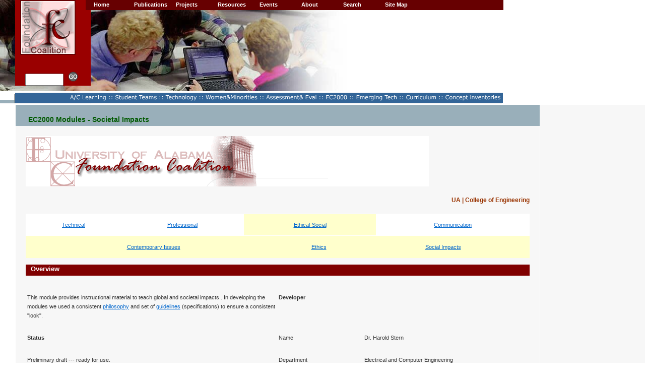

--- FILE ---
content_type: text/html; charset=utf-8
request_url: https://www.foundationcoalition.org/home/FCVersion2/ethical-social/socialImpacts.html
body_size: 12389
content:
<!DOCTYPE html>
<html>
<head>
  <title>EC 2000 Modules</title>
  <meta http-equiv="content-type" content="text/html; charset=utf-8">
  <meta name="keywords" content="Foundation coalition, engineering education, workshops, curricula, active/coorperative learning, student teams, technology enable, assessment, evaluation, course modules, concept inventories, annual conferences">
  <meta name="description" content="Resources and assistance for campuses to improve their learning environments and curricula.">
  <script language="JavaScript1.2" src="../../../Templates/coolmenus4.js">
  /*****************************************************************************
  Copyright (c) 2001 Thomas Brattli (webmaster@dhtmlcentral.com)

  DHTML coolMenus - Get it at coolmenus.dhtmlcentral.com
  Version 4.0_beta
  This script can be used freely as long as all copyright messages are
  intact.

  Extra info - Coolmenus reference/help - Extra links to help files **** 
  CSS help: http://192.168.1.31/projects/coolmenus/reference.asp?m=37
  General: http://coolmenus.dhtmlcentral.com/reference.asp?m=35
  Menu properties: http://coolmenus.dhtmlcentral.com/properties.asp?m=47
  Level properties: http://coolmenus.dhtmlcentral.com/properties.asp?m=48
  Background bar properties: http://coolmenus.dhtmlcentral.com/properties.asp?m=49
  Item properties: http://coolmenus.dhtmlcentral.com/properties.asp?m=50
  ******************************************************************************/
  </script>
  <link rel="stylesheet" href="../../../scripts/fc.css" type="text/css">
</head>
<body leftmargin="0" topmargin="0" marginwidth="0" marginheight="0">
  <map name="Map" id="Map">
    <area shape="rect" alt="Active/Collaborative Learning" coords="129,2,214,28" href="/home/keycomponents/collaborative_learning.html">
    <area shape="rect" alt="Student Teams" coords="224,1,315,20" href="/home/keycomponents/student_teams.html">
    <area shape="rect" alt="Integrating Technology Effectively" coords="325,1,393,21" href="/home/keycomponents/technology_enabled.html">
    <area shape="rect" alt="Women and Minorities" coords="404,3,514,25" href="/home/keycomponents/minorities.html">
    <area shape="rect" alt="Assessment and Evaluation" coords="526,2,634,19" href="/home/keycomponents/assessment_evaluation.html">
    <area shape="rect" alt="EC2000" coords="642,1,693,18" href="/home/keycomponents/ec2000.html">
    <area shape="rect" alt="Emerging Technology" coords="702,2,791,20" href="/home/keycomponents/emerging_technology.html">
    <area shape="rect" alt="Foundation Coalition Curricula" coords="804,1,870,20" href="/home/keycomponents/curriculum.html">
    <area shape="rect" alt="Concept Inventories" coords="881,2,1003,19" href="/home/keycomponents/concept/index.html">
  </map>
  <table width="100%" border="0" cellpadding="0" cellspacing="0">
    <tr align="left" valign="top">
      <td width="999">
        <script language="JavaScript" src="/Templates/menu-parameters.js"></script> 
        <script language="JavaScript" src="/Templates/fc-menus.js"></script> 
        <script language="JavaScript">


        //Leave this line - it constructs the menu
        oCMenu.construct()              
        </script>
        <table width="999" border="0" cellspacing="0" cellpadding="0">
          <tr>
            <td class="bk_header_resources">
              <table width="999" border="0" cellpadding="0" cellspacing="0">
                <tr>
                  <td width="30" height="160" rowspan="5"></td>
                  <td rowspan="3" align="left" valign="top" background="/Templates/images/bk_searchbox.gif" colspan="2"><img src="/Templates/images/fc_logo.gif" width="150" height="109"></td>
                  <td width="700" height="20" colspan="3" bgcolor="#670001"></td>
                  <td bgcolor="#670001"><img src="/Templates/images/spacer.gif" width="119" height="17"></td>
                  <td><img src="/Templates/images/spacer.gif" width="1" height="17"></td>
                </tr>
                <tr>
                  <td width="440" height="143" rowspan="4"></td>
                  <td><img src="/Templates/images/spacer.gif" width="150" height="3"></td>
                  <td rowspan="4"><img src="/Templates/images/spacer.gif" width="110" height="143"></td>
                  <td rowspan="4">&nbsp;</td>
                  <td><img src="/Templates/images/spacer.gif" width="1" height="3"></td>
                </tr>
                <tr>
                  <td rowspan="2">&nbsp;</td>
                  <td><img src="/Templates/images/spacer.gif" width="1" height="89"></td>
                </tr>
                <tr>
                  <td align="center" valign="bottom" background="/Templates/images/bk_searchbox.gif" height="21">
                    <form method="get" action="http://search.atomz.com/search/">
                      <input size="10" name="sp-q" class="bodytext"> &nbsp; <input type="image" src="/Templates/images/button_go.gif" width="21" height="21" border="0" alt="Go!" value="Search" name="image"> <input type="hidden" name="sp-a" value="000827a4-sp00000002">
                    </form>
                  </td>
                  <td align="center" valign="bottom" background="/Templates/images/bk_searchbox.gif">&nbsp;</td>
                  <td><img src="/Templates/images/spacer.gif" width="1" height="41"></td>
                </tr>
                <tr>
                  <td width="150" height="10" colspan="2"></td>
                  <td><img src="/Templates/images/spacer.gif" width="150" height="10"></td>
                  <td><img src="/Templates/images/spacer.gif" width="1" height="10"></td>
                </tr>
                <tr>
                  <td colspan="7"><img src="/Templates/images/menu_resources.gif" width="999" height="21" border="0" usemap="#Map"></td>
                  <td><img src="/Templates/images/spacer.gif" width="1" height="21"></td>
                </tr>
              </table>
            </td>
          </tr>
        </table>
      </td>
    </tr>
  </table>
  <table width="100%" border="0" cellpadding="0" cellspacing="0">
    <tr>
      <td width="30"><img src="../../../Templates/images/spacer.gif" width="30" height="1"></td>
      <td width="350" background="../../../Templates/images/bk.jpg"></td>
      <td rowspan="3" width="1" align="left" valign="top" bgcolor="#FFFFFF"><img src="../../../Templates/images/spacer.gif" width="1" height="1"></td>
      <td rowspan="3" width="200" align="left" valign="top" background="../../../Templates/images/bk_gray.jpg"><img src="../../../Templates/images/spacer.gif" width="200" height="1"></td>
    </tr>
    <tr>
      <td align="left" valign="top">&nbsp;</td>
      <td align="left" valign="top" background="../../../Templates/images/bk.jpg">
        <table width="100%" border="0" cellspacing="0" cellpadding="5">
          <tr>
            <td class="title_page">EC2000 Modules - Societal Impacts</td>
          </tr>
        </table>
      </td>
    </tr>
    <tr>
      <td align="left" valign="top">&nbsp;</td>
      <td align="left" valign="top" background="../../../Templates/images/bk_gray.jpg">
        <table width="100%" border="0" cellspacing="0" cellpadding="20" height="79%">
          <tr>
            <td height="657" align="left" valign="top" bordercolor="#CCCCCC" class="bodytext">
              <img src="../images/header.gif" align="center" width="800" height="100">
              <h5 align="right">UA | College of Engineering</h5>
              <table width="100%" border="0" cellpadding="1" cellspacing="1" bgcolor="#FFFFFF">
                <tr>
                  <td bgcolor="#FFFFFF">
                    <div align="center">
                      <p><a href="../technical/computational.html">Technical</a></p>
                    </div>
                  </td>
                  <td>
                    <div align="center">
                      <p><a href="../professional/projectManagement.html">Professional</a></p>
                    </div>
                  </td>
                  <td bgcolor="#FFFFCC">
                    <div align="center">
                      <p><a href="../ethical-social/contemporaryIssues.html">Ethical-Social</a></p>
                    </div>
                  </td>
                  <td>
                    <div align="center">
                      <p><a href="../communication/graphical.html">Communication</a></p>
                    </div>
                  </td>
                </tr>
              </table>
              <table width="100%" border="0" cellpadding="1" cellspacing="1" bgcolor="#FFFFCC">
                <tr>
                  <td>
                    <div align="center">
                      <p><a href="../ehtical-social/contemporaryIssues.html">Contemporary Issues</a></p>
                    </div>
                  </td>
                  <td>
                    <div align="center">
                      <p><a href="../ethical-social/ethics.html">Ethics</a></p>
                    </div>
                  </td>
                  <td>
                    <div align="center">
                      <p><a href="../ethical-social/socialImpacts.html">Social Impacts</a></p>
                    </div>
                  </td>
                </tr>
              </table>
              <h3>Overview</h3><br>
              <table width="100%" border="0">
                <tr>
                  <td width="50%" valign="top">
                    <p>This module provides instructional material to teach global and societal impacts.. In developing the modules we used a consistent <a href="../philosophy.html">philosophy</a> and set of <a href="../specifications.html">guidelines</a> (specifications) to ensure a consistent &quot;look&quot;.</p>
                  </td>
                  <td width="17%" valign="top">
                    <p><strong>Developer</strong></p>
                  </td>
                  <td width="33%">&nbsp;</td>
                </tr>
                <tr valign="top">
                  <td>
                    <p><strong>Status</strong></p>
                  </td>
                  <td>
                    <p>Name</p>
                  </td>
                  <td>
                    <p>Dr. Harold Stern</p>
                  </td>
                </tr>
                <tr valign="top">
                  <td>
                    <p>Preliminary draft --- ready for use.</p>
                  </td>
                  <td>
                    <p>Department</p>
                  </td>
                  <td>
                    <p>Electrical and Computer Engineering<br>
                    University of Alabama<br>
                    Tuscaloosa AL</p>
                  </td>
                </tr>
                <tr valign="top">
                  <td>&nbsp;</td>
                  <td>
                    <p>Email</p>
                  </td>
                  <td>
                    <p><a href="110/instructors-guide.pdf"><span class="__cf_email__" data-cfemail="abc3d8dfced9c5ebc8c4ce85cec5cc85deca85cecfde">[email&#160;protected]</span></a></p>
                  </td>
                </tr>
                <tr valign="top">
                  <td>&nbsp;</td>
                  <td>
                    <p>Phone</p>
                  </td>
                  <td>
                    <p>205-348-8669</p>
                  </td>
                </tr>
              </table><br>
              <h3>Available Material</h3><br>
              <table width="80%" border="1" align="center">
                <tr>
                  <td width="25%">
                    <p><strong>Day 1 Material</strong></p>
                  </td>
                  <td width="25%">&nbsp;</td>
                  <td width="27%">
                    <p><strong>Day 2 Material</strong></p>
                  </td>
                  <td width="23%">&nbsp;</td>
                </tr>
                <tr>
                  <td>
                    <p>Filename</p>
                  </td>
                  <td>
                    <p>Kb</p>
                  </td>
                  <td>
                    <p>Filename</p>
                  </td>
                  <td>
                    <p>Kb</p>
                  </td>
                </tr>
                <tr>
                  <td>
                    <p><img src="../images/pdf_icon.gif" width="16" height="16"> <a href="330/class1-slides.pdf">Slides</a></p>
                  </td>
                  <td>
                    <p>51</p>
                  </td>
                  <td>
                    <p><img src="../images/pdf_icon.gif" width="16" height="16"> <a href="330/class2-slides.pdf">Slides</a></p>
                  </td>
                  <td>
                    <p>26</p>
                  </td>
                </tr>
                <tr>
                  <td>&nbsp;</td>
                  <td>&nbsp;</td>
                  <td>&nbsp;</td>
                  <td>&nbsp;</td>
                </tr>
                <tr>
                  <td>
                    <p><strong>Day 3 Material</strong></p>
                  </td>
                  <td>
                    <p>&nbsp;</p>
                  </td>
                  <td>
                    <p><strong>Related Material</strong></p>
                  </td>
                  <td>&nbsp;</td>
                </tr>
                <tr>
                  <td>
                    <p>Filename</p>
                  </td>
                  <td>
                    <p>Kb</p>
                  </td>
                  <td>
                    <p><img src="../images/pdf_icon.gif" width="16" height="16"> <a href="330/instructor-guide.pdf">Instructors Guide</a></p>
                  </td>
                  <td>&nbsp;</td>
                </tr>
                <tr>
                  <td>
                    <p><img src="../images/pdf_icon.gif" width="16" height="16"> <a href="330/class3-slides.pdf">Slides</a></p>
                  </td>
                  <td>
                    <p>10</p>
                  </td>
                  <td>
                    <p><img src="../images/pdf_icon.gif" width="16" height="16"> <a href="330/classroom-outline.pdf">Class Outline</a></p>
                  </td>
                  <td>&nbsp;</td>
                </tr>
              </table>
              <h3>Papers on this module</h3><br>
              <table width="95%" border="1" align="center">
                <tr>
                  <td>
                    <div align="center">
                      <p><a href="../ProfessionalPaper.pdf">Short, Instructional Modules for Lifelong Learning, Project Management, Teaming, and Time Management</a><br>
                      Beth Todd, Marcus Brown, Russell Pimmel, and James Richardson<br>
                      <em>Proceeding of Southeastern Section of ASEE Annual Conference</em><br>
                      2002</p>
                    </div>
                  </td>
                </tr>
                <tr>
                  <td>
                    <div align="center">
                      <p><a href="../Chang-Stud-Confid.pdf">Changes in Student Confidence Resulting from Instruction with Modules on EC 2000 Skills</a><br>
                      Russell Pimmel, Robert Leland, and Harold Stern<br>
                      <em>Proceeding of ASEE Annual Conference</em><br>
                      2002</p>
                    </div>
                  </td>
                </tr>
                <tr>
                  <td>
                    <div align="center">
                      <p><a href="../Stud-Eval.pdf">Student Evaluation of Instructional Modules on EC 2000 Criteria 3 (a) &#8211; (k) Skills</a><br>
                      Russell Pimmel, Robert Leland, and Harold Stern<br>
                      <em>Proceeding of ASEE Annual Conference</em><br>
                      2002</p>
                    </div>
                  </td>
                </tr>
              </table>
              <p>&nbsp;</p>
              <h3>Contact Information</h3>
              <table width="70%" border="0" align="center">
                <tr>
                  <td width="15%">
                    <p align="right"><strong>Module</strong></p>
                  </td>
                  <td width="35%">
                    <p align="left"><strong>Developer</strong></p>
                  </td>
                  <td width="14%">
                    <p align="right"><strong>Project</strong></p>
                  </td>
                  <td width="36%">
                    <div align="left">
                      <p><strong>Director</strong></p>
                    </div>
                  </td>
                </tr>
                <tr>
                  <td>
                    <p>Name</p>
                  </td>
                  <td>
                    <p>Dr. Harold Stern</p>
                  </td>
                  <td>
                    <p>Name</p>
                  </td>
                  <td>
                    <p>Dr. Russ Pimmel</p>
                  </td>
                </tr>
                <tr>
                  <td>
                    <p>Email</p>
                  </td>
                  <td>
                    <p></p>
                  </td>
                  <td>
                    <p>Email</p>
                  </td>
                  <td>
                    <p></p>
                  </td>
                </tr>
                <tr>
                  <td>
                    <p>Phone</p>
                  </td>
                  <td>
                    <p>205-348-8669</p>
                  </td>
                  <td>
                    <p>Phone</p>
                  </td>
                  <td>
                    <p>205-348-1753</p>
                  </td>
                </tr>
              </table>
              <p>&nbsp;</p>
              <h3>Reviewers and Potential Users</h3>
              <p>We encourage engineering instructors to review this module. If you have an interest in trying this modules, please contact . Also you should look at <a href="../user-requirements.html">potential user's page</a> for information.</p>
              <h3>Sponsor</h3>
              <p>We developed these modules as a part of the Foundation Coalition with support from the Engineering Education Program of the National Science Foundation under Award Number EEC-9802942</p>
              <p align="right"><img src="../images/nsf-foot.gif" width="110" height="37"></p>
              <p align="right">&nbsp;</p>
            </td>
          </tr>
          <tr>
            <td></td>
          </tr>
        </table>
        <table width="100%" border="0" cellspacing="0" cellpadding="20" height="100%">
          <tr>
            <td class="bodytext" align="left" valign="top" bgcolor="#CCCCCC">
              <p class="heading">References for Further Information</p>
              <ol>
                <li>D. Woods et al. (1997) Developing Problem Solving Skills: The McMaster Problem Solving Program, J. Eng. Ed. 86:75-91
                  <p><b>Abstract</b>: This paper describes a 25-year project in which we defined problem solving, identified effective methods for developing students skill in problem solving, implemented a series of four required courses to develop the skill, and evaluated the effectiveness of the program. Four research projects are summarized in which we identified which teaching methods failed to develop problem solving skill and which methods were successful in developing the skills. We found that students need both comprehension of Chemical Engineering and what we call general problem solving skill to solve problems successfully. We identified 37 general problem solving skills. We use 120 hours of workshops spread over four required courses to develop the skills. Each skill is built (using content-independent activities), bridged (to apply the skill in the content-specific domain of Chemical Engineering) and extended (to use the skill in other contexts and contents and in everyday life). The tests and examinations of process skills, TEPS, that assess the degree to which the students can apply the skills are described. We illustrate how self-assessment was used.</p>
                </li>
                <li>D. Woods, R. Felder, A Rugarcia and J. Stice, Future of Engineering Education III Developing Critical Skills, Chem. Eng. Ed. 34:108-117, 2000.
                  <p><b>Abstract:</b> In third paper in the series we consider the application of some of those methods to the development of the desired skills. Process skills are soft skills used in the application of knowledge. The degree to which students develop these skills determines how they solve problems, write reports, function in teams, self-assess and do performance reviews of others, go about learning new knowledge, and manage stress when they have to cope with change. Many instructors intuitively believe that process skills are important, but most are unaware of the fundamental research that provides a foundation for development of the skills. Their efforts to help their students develop the skills may consequently be less effective than they might wish.</p>
                  <p>Fostering the development of skills in students is challenging, to say the least. Process skillswhich have to do with attitudes and values as much as knowledgeare particularly challenging in that they are hard to define explicitly, let alone to develop and assess. We might be able to sense that a team is not working well, for example, but how do we make that intuitive judgment quantitative? How might we provide feedback that is helpful to the team members? How can we develop our students confidence in their teamwork skills?</p>
                  <p>Research done over the past 30 years offers answers to these questions. In this paper, we suggest research-backed methods to help our students develop critical skills and the confidence to apply them. As was the case for the instructional methods discussed in introduced in Part II,3 all of the suggestions given in this part are relevant to engineering education, can be implemented within the context of the ordinary engineering classroom, are not the sorts of methods that most engineering professors would feel uncomfortable doing, are consistent with modern theories of learning, and have been tried and found effective by more than one educator.</p>
                  <p>Research suggests that the development of any skill is best facilitated by giving students practice and not by simply talking about or demonstrating what to do. The instructors role is primarily that of a coach, encouraging the students to achieve the target attitudes and skills and providing constructive feedback on their efforts. A number of approaches to process skill development have been formulated and proven to be effective in science and engineering education, including Guided Design, active/cooperative learning approaches, Thinking- Aloud Pairs Problem Solving (TAPPS) and the McMaster Problem Solving program.</p>
                </li>
                <li>Seat, E. and Lord, S. (1999) Enabling Effective Engineering Teams: A Program For Teaching Interaction Skills, J. Eng. Ed. 88:385-390.<br>
                  <p><b>Abtract:</b> A program for teaching interaction skills to engineers and engineering students has been developed. Based on cognitive style theory, this customized program uses the typical engineers problem solving strengths to teach skills of interviewing, questioning, exchanging ideas, and managing conflict. The goal of this program is to enable these problem solvers to apply their technical skills more effectively by improving interpersonal interactions. The modular nature of the training program makes it easily transportable, and all or part of it can be used in courses that require students to work in teams. This paper discusses what makes this training a good fit with engineering students, the background for its content, and the programs six modules. Personal experiences with teaching this material and recommendations for implementation are discussed. Similarities and differences between teaching the engineering professional and student, themes of student perceptions about the training, and future directions are also addressed.</p>
                </li>
              </ol>
            </td>
          </tr>
        </table>
        <table cellspacing="0" cellpadding="0" width="100%" border="0">
          <tr bgcolor="#333333">
            <td colspan="3"><img height="8" src="/Templates/images/spacer.gif" width="1" border="0"></td>
          </tr>
          <tr bgcolor="#333333">
            <td width="14"><img height="1" src="/Templates/images/spacer.gif" width="1" border="0"></td>
            <td class="copyright" valign="bottom" width="729" height="10"><span class="bodytext_white">&copy; 2001 Foundation Coalition. All rights reserved. Last modified 
            <script data-cfasync="false" src="/cdn-cgi/scripts/5c5dd728/cloudflare-static/email-decode.min.js"></script><script type="text/javascript" src="/Templates/mod-date.js"></script></span></td>
            <td width="14"><img height="1" src="/Templates/images/spacer.gif" width="1" border="0"></td>
          </tr>
          <tr bgcolor="#333333">
            <td colspan="3">&nbsp;</td>
          </tr>
        </table>
      </td>
    </tr>
  </table>
<h2>Pilihan Pasar Angka Lengkap di Bandar Togel Terpercaya Internasional</h2>
<p>Pasaran Hong Kong dan Sydney selalu menjadi pilihan populer bagi pemain togel. <a href="https://clearfit.com/">Situs Togel</a> online resmi ini menyediakan kedua pasaran tersebut dengan jaminan keamanan dan keadilan dalam setiap pengundian. Pemain dapat menikmati berbagai fitur menarik yang akan menambah pengalaman bermain.</p>
<p>Platform togel IDN menawarkan berbagai pasaran menarik, salah satunya adalah pasaran Macau yang dikenal dengan jackpot besar. Para pemain memiliki peluang memenangkan hadiah fantastis dengan mengikuti permainan ini. dengan sistem yang transparan dan layanan customer service yang selalu siap membantu, <a href="https://www.suzukitsmbekasi.com/">Situs Togel</a> menjadikan pengalaman bermain lebih menyenangkan dan bebas dari kekhawatiran.</p>

<h2>Kesalahan Umum yang Harus Dihindari Saat Bermain Togel 2D</h2>
<p>Banyak pemain melakukan kesalahan dengan memasang taruhan terlalu besar atau mengikuti insting tanpa strategi yang jelas di <a href="https://www.dreamteljakarta.com/">Bo Togel Hadiah 2d 110rb</a>. Penting untuk menghindari overbetting dan selalu bermain dengan anggaran yang sudah ditetapkan. Dengan begitu, pemain dapat menikmati permainan dengan aman tanpa mengalami kerugian besar.</p>
<p>Data harian keluaran Macau kini lebih mudah diakses melalui berbagai platform. Kemudahan ini memberikan pemain fleksibilitas untuk terus memantau hasil yang mereka butuhkan, memastikan angka dari <a href="https://www.kholanis.com/">Keluaran Macau</a> tetap relevan dan akurat.</p>
<p>Hasil keluaran togel seperti <a href="https://afterhourslocksmithllc.com/">Result Macau</a> menjadi referensi utama bagi banyak bettor dalam menyusun strategi mereka. Angka-angka yang muncul setiap hari sering kali memiliki pola tertentu yang bisa dianalisis lebih lanjut. Oleh karena itu, mengetahui result dengan cepat dapat membantu pemain untuk segera melakukan penyesuaian dalam taruhan berikutnya.</p>

<h2>Temukan Jackpot Besar dan Bonus Menarik di Platform Ini</h2>
<p>Setiap pemain yang mencari pengalaman bermain slot dengan peluang jackpot besar, pasti sudah tidak asing dengan nama Toto Slot. Platform ini dikenal dengan berbagai macam mesin slot yang bisa dipilih sesuai dengan selera pemain. <a href="https://tollandelections.org/">Toto Slot</a> juga memberikan berbagai macam bonus, termasuk bonus selamat datang bagi pemain baru dan promosi menarik lainnya bagi pemain yang sudah lama bergabung.</p>
<p>Banyak pilihan permainan dengan modal kecil, salah satunya <a href="https://www.weaslystore.com/">Slot Deposit 10k</a> yang semakin digemari karena memberi akses mudah sekaligus peluang menang bagi setiap pemain.</p>
<p>Dengan tampilan menarik dan navigasi yang ramah pengguna, <a href="https://sigortasorgulama.org/">situs slot Thailand</a> memudahkan pemain baru maupun veteran untuk menemukan permainan favorit sekaligus menikmati berbagai bonus menarik.</p>

<h2>Strategi Terbaik Mengaktifkan Scatter Hitam untuk Bonus Maksimal</h2>
<p>Scatter hitam adalah elemen kunci dalam <a title="Mahjong Slot" href="https://kraftworkbar.com/">Mahjong Slot</a> yang dapat mengaktifkan beragam fitur bonus seperti free spin dan pengganda kemenangan. Setiap kali scatter hitam muncul di gulungan, peluang untuk meraih jackpot semakin besar. Strategi terbaik untuk memanfaatkan scatter hitam adalah dengan memasang taruhan yang sesuai dengan pola permainan. Mulailah dengan taruhan kecil hingga pola scatter terlihat, kemudian tingkatkan taruhan untuk memaksimalkan keuntungan dari simbol ini. Menggunakan scatter hitam secara strategis dapat menjadi jalan Anda menuju jackpot yang lebih besar.</p>
<p>Slot dengan mekanisme cluster pays menghilangkan garis pembayaran tradisional, menggantinya dengan sistem <a href="https://www.theshipnyc.com/">Slot Gacor</a> di mana kemenangan terjadi saat simbol-simbol tertentu berkelompok di gulungan.</p>
<p><a href="https://fiscorestomumbai.com/">Slot depo 5k</a> memungkinkan Anda bermain lebih lama dengan modal yang kecil. Ini adalah cara yang ideal untuk mencoba berbagai jenis permainan slot tanpa harus melakukan deposit yang besar. Dengan modal yang terjangkau, Anda bisa tetap merasakan keseruan dan sensasi bermain slot online yang menegangkan.</p>

<h2>Tips Cara Mudah Menang Menggunakan Fitur RTP Slot Tertinggi</h2>
<p>Tidak sedikit pemain yang menyusun strategi mereka berdasarkan RTP slot gacor yang sedang aktif. Data mengenai <a title="RTP slot tertinggi" href="https://www.meninblackofficiants.com/">RTP slot tertinggi</a> hari ini sangat berharga bagi pemain yang serius ingin menang besar. Selain itu, fitur RTP live juga memastikan bahwa pemain selalu up to date dengan perubahan peluang di setiap permainan. Semua ini menjadikan slot online sebagai pilihan utama dalam perjudian digital.</p>
<p>Ketika bermain di platform judi online, memiliki akses ke layanan pelanggan yang responsif sangatlah penting. <a href="https://aguacatechpro.com/">Situs Toto</a> menyediakan tim customer service yang siap membantu pemain selama 24 jam penuh. Dengan adanya layanan ini, setiap pertanyaan dan kendala yang dialami pemain bisa segera diselesaikan tanpa harus menunggu lama. Baik itu masalah transaksi, teknis permainan, atau pertanyaan umum lainnya, semua akan ditangani dengan cepat dan profesional.</p>
<p>Slot gacor tidak hanya memberikan keseruan, tetapi juga potensi keuntungan yang besar. Mesin-mesin <a href="https://thegardensar.com/">Slot Gacor</a> memiliki mekanisme yang dirancang untuk memberikan kemenangan secara lebih konsisten, yang membuatnya menjadi favorit banyak pemain. Pemain yang beruntung bisa merasakan hasil maksimal dari permainan slot gacor, terutama jika mereka bermain dengan strategi yang tepat.</p>

<h2>Informasi Keluaran Macau Sebagai Referensi Utama Pemain</h2>
<p>Banyak komunitas togel online selalu membagikan informasi seputar <a href="https://www.rahejasvivarea.com/">Keluaran macau</a> karena hasil resmi itu digunakan sebagai referensi utama agar pemain tidak salah dalam menyusun kombinasi angka.</p>
<p>Keamanan menjadi faktor penting ketika orang ingin bergabung ke <a href="https://neilyoungharvesttime.com/">Situs Togel</a>, karena perlindungan data pribadi dan transaksi cepat memastikan aktivitas bermain tetap aman dan bebas risiko.</p>

<h2><strong>Related Links:</strong></h2>
<ul>
<li><a href="https://www.10outoftenn.com/">Login Togel178</a></li>
<li><a href="https://www.blackstonediscovery.com/">Togel158</a></li>
<li><a href="https://gracesguidebook.com/">gracesguidebook.com</a></li>
</ul>
<h3><strong>Togel178</strong></h3>
<ul>
<li><a href="https://linkr.bio/togel178/">Togel178</a></li>
<li><a href="https://www.maureenpoignonec.com/">Togel178</a></li>
<li><a href="https://togel178.co/">Togel178</a></li>
</ul>
<h3><strong>Pedetogel</strong></h3>
<ul>
<li><a href="https://zaoorganicmakeup.com/">Pedetogel</a></li>
<li><a href="https://www.hirrc.org/">Pedetogel</a></li>
<li><a href="https://andrewschoultz.com/">Pedetogel</a></li>
<li><a href="https://soapfactory.org/">Pedetogel</a></li>
<li><a href="https://trinitycyclery.net/sales/">Pedetogel Login</a></li>
</ul>
<h3><strong>Sabatoto</strong></h3>
<ul>
<li><a href="https://masuksaba.com/">Sabatoto</a></li>
<li><a href="https://linklist.bio/sabatoto-login">Sabatoto</a></li>
<li><a href="https://sosrecordingstudio.com/">Sabatoto</a></li>
<li><a href="https://mitt-fit.com/">Sabatoto</a></li>
<li><a href="https://linkr.bio/sabatoto">Sabatoto</a></li>
<li><a href="https://vegetablemathsmasters.co.uk/">Sabatoto</a></li>
<li><a href="https://sabatoto.id/">Sabatoto</a></li>
</ul>
<h3><strong>Togel279</strong></h3>
<ul>
<li><a href="https://linklist.bio/togel279-login/">Togel279</a></li>
<li><a href="https://milliondollarvax.com/">Togel279</a></li>
<li><a href="https://seattlemidwifery.org/">Togel279</a></li>
</ul>
<h3><strong>Togel158</strong></h3>
<ul>
<li><a href="https://isabelnecessary.com/">Togel158</a></li>
<li><a href="https://linkr.bio/togel-158">Togel158</a></li>
<li><a href="https://masuk158.net/">Togel158</a></li>
<li><a href="https://www.crowdmedia.co/">Togel 158</a></li>
<li><a href="https://linktogel158.com/">Togel158</a></li>
<li><a href="https://logintogel158.com/">Togel158</a></li>
<li><a href="https://togel158dua.com/">Togel158</a></li>
</ul>
<h3><strong>Colok178</strong></h3>
<ul>
<li><a href="https://colok178.com/">Colok178</a></li>
<li><a href="https://colok178.net/">Colok178</a></li>
<li><a href="https://colok178.vzy.io/">Colok178</a></li>
</ul>
<h3><strong>Novaslot88</strong></h3>
<ul>
<li><a href="https://novaslot88.vzy.io/">Novaslot88</a></li>
<li><a href="https://masuknova88.com/">Novaslot88</a></li>
<li><a href="https://heylink.me/NOVASLOT88/">Novaslot88</a></li>
<li><a href="https://novaslot88.com/">Novaslot88</a></li>
</ul>
<h3><strong>Lain-Lain</strong></h3>
<h2><strong>Partner Links</strong></h2>

<ul>

<li style="text-align: justify;">Hanya tiga pasaran resmi toto online di <a href="https://www.resea-rchgate.net/">www.resea-rchgate.net</a> Indonesia: Hongkong, Singapura, dan Sidney.</li>

<li style="text-align: justify;">Bonus online dapat bantu <a href="https://rtptogel178.com/">Rtp Togel178</a> menang togel.</li>

<li style="text-align: justify;">Pastikan bermain di situs judi yang kami <a href="https://www.nekkocapital.com/">Togel 279</a> rekomendasikan untuk bonus poker online terbaik.</li>

<li style="text-align: justify;">Blog judi terpercaya menampilkan informasi dan data togel yang akurat <a href="https://www.coca-cafe.net/">Togel158</a> dan dipercaya sepenuhnya.</li>

<li style="text-align: justify;">Anda akan menerima analisis lengkap <a href="https://pffzone.com/index.php/contact-2/">Togel158</a> tentang tim basket dan statistik pertandingan sebelumnya.</li>

<li style="text-align: justify;">Semoga daftar togel online terpercaya ini berguna untuk pencinta <a href="https://www.jenniferfoor.com/">Togel178</a> di Indonesia.</li>

<li style="text-align: justify;">Penting bagi Anda untuk mengamati tren di <a href="https://macauindo.co/">macauindo.co</a> permainan togel online.</li>

<li style="text-align: justify;">Mengelola uang secara pintar adalah kunci saat bermain game tembak <a href="https://pedetogel.net/">https://pedetogel.net/</a> ikan online.</li>

<li style="text-align: justify;">Permainan dilakukan secara langsung, Anda bisa melihat dealer dan Tanding melalui video <a href="https://www.sarrafhospital.com/">Togel178</a> streaming.</li>

<li style="text-align: justify;">Setelah login ke akun Aktivitas Interaktif online Anda, Anda bisa menavigasi semua pasar <a href="https://safehavenvets.com/">Pedetogel</a> yang ada.</li>

<li style="text-align: justify;">Dengan berbagai pilihan, pengguna <a href="https://www.recycledmanspeaks.com/videos">https://www.recycledmanspeaks.com/videos</a> dapat login dengan nyaman sesuai keinginan mereka.</li>

<li style="text-align: justify;">Dengan berbagai pasaran <a href="https://kampuspoker.com/">https://kampuspoker.com/</a> Rekreasi, Anda dapat memilih lebih banyak dan menangkan lebih mudah.</li>

<li style="text-align: justify;">Hindari situs yang kurang jelas <a href="https://minipennyblog.com/">situs togel</a> demi bonus dan promosi tidak masuk akal.</li>

<li style="text-align: justify;">Anda akan belajar cara <a href="https://www.tommytcyclery.com/">Slot Gacor</a> bertaruh yang efektif, menganalisis pertandingan Mainan, dan panduan judi bola online.</li>

<li style="text-align: justify;">Pemain loyal di 1 Permainan kartu online bisa dapatkan bonus <a href="https://kampuspoker.net/">situs idn poker</a> besar setiap bulan.</li>

<li style="text-align: justify;">Mengapa banyak orang memilih <a href="https://restaurantesemsa.com/">Colok178</a> sebagai platform togel online favorit mereka? Alasannya sederhana: situs ini menawarkan keamanan maksimal, proses transaksi cepat, dan berbagai promosi menarik. Anda hanya perlu daftar untuk langsung menikmati semua kelebihannya.</li>

<li style="text-align: justify;">Bermain togel kini semakin mudah berkat kehadiran platform terpercaya yang menawarkan berbagai kemudahan. Salah satunya adalah <a href="https://pedetogelmain.com">Pedetogel</a>, yang telah dikenal luas sebagai situs yang menyediakan pasaran togel resmi dengan tingkat kemenangan tinggi. Selain itu, berbagai fitur unggulan seperti layanan live chat dan metode deposit yang fleksibel membuat pengalaman bermain semakin nyaman. Tidak heran jika banyak bettor yang merekomendasikan situs ini kepada pemain lain.</li>

<li style="text-align: justify;">Di <a href="https://www.lowellcafe.com/">situs macau</a>, Anda dapat menemukan berbagai macam promo menarik yang dapat meningkatkan peluang menang. Dengan bonus new member dan diskon besar-besaran, pemain baru sering kali merasa dimanjakan dengan penawaran yang menguntungkan.</li>

<li style="text-align: justify;">Keamanan dalam bermain togel online menjadi faktor utama yang harus diperhatikan oleh setiap pemain. Salah satu cara memastikan keamanan tersebut adalah dengan memilih <a href="https://www.louisewelsh.com/">situs togel resmi</a> yang telah terverifikasi. Situs terpercaya biasanya memiliki sertifikat resmi dan sistem fair play yang terjamin. Selain itu, transaksi deposit dan penarikan dana dilakukan dengan sistem yang transparan. Dengan begitu, setiap pemain dapat bermain dengan tenang tanpa khawatir akan adanya kecurangan.</li>

<li style="text-align: justify;">Banyak orang mencari situs yang menawarkan kombinasi antara keamanan dan kemudahan bermain. Dalam hal ini, <a href="https://www.thehotelsariskapalace.net/">Toto92</a> hadir dengan fitur lengkap, mulai dari pendaftaran instan, pilihan pasaran lengkap, hingga layanan pelanggan yang aktif selama 24 jam nonstop untuk membantu para pengguna.</li>

<li style="text-align: justify;">Tidak sedikit pemain yang mengeluhkan lambatnya proses transaksi di beberapa platform lain. Namun, berbeda halnya dengan <a href="https://www.divinewordhospital.com/">Toto92</a>, yang menawarkan sistem transaksi tercepat melalui berbagai metode pembayaran populer. Mulai dari transfer bank, e-wallet, hingga QRIS, semuanya dapat dilakukan dalam hitungan detik. Ini membuat pengalaman bermain menjadi lebih lancar dan menyenangkan.</li>

<li style="text-align: justify;">Ketika mencari situs dengan fitur lengkap dan kemudahan akses, banyak pengguna yang merekomendasikan <a href="https://kpmsglb.com/">Sabatoto</a>. Keunggulannya terlihat dari cara sistem bekerja dengan sangat cepat dan minim gangguan. Belum lagi, antarmuka yang ramah pengguna menjadi daya tarik tersendiri bagi para pemula.</li>

<li style="text-align: justify;">Penggunaan sistem berbasis teknologi canggih menjadi nilai tambah tersendiri. Salah satu contoh layanan yang mengutamakan hal ini adalah <a href="https://coccosdominicanhairsalon.com/">Pedetogel</a>, yang selalu memperbarui sistemnya demi kenyamanan pengguna.</li>

<li style="text-align: justify;">Tidak sedikit testimoni positif yang membuktikan bahwa <a href="https://togel178.art/">Togel178</a> adalah platform terpercaya dengan sistem pembayaran tercepat di antara situs sejenis.</li>

<li style="text-align: justify;">Tidak banyak situs togel yang bisa memberikan hasil keluaran tercepat dan real-time, namun <a href="https://pedetogel.ink/">Pedetogel</a> selalu berhasil menyajikannya dengan akurat sehingga pemain tidak perlu khawatir tertipu atau salah lihat.</li>

<li style="text-align: justify;">Dalam memilih agen judi terpercaya, aspek keamanan dan kenyamanan menjadi faktor utama, dan hal ini dapat ditemukan dengan jelas saat Anda bergabung bersama <a href="https://togel158.beauty/">Togel158</a> yang dikenal menjaga privasi serta data pengguna secara ketat.</li>

<li style="text-align: justify;">Banyak bettor senior mengatakan bahwa mereka merasa lebih nyaman menggunakan <a href="https://sabatoto.gold/">Sabatoto</a> karena platform ini mendukung metode pembayaran modern seperti e-wallet dan QRIS.</li>

<li style="text-align: justify;">Semua hasil keluaran togel terupdate otomatis di <a href="https://togel178.bar/">Togel178</a> sehingga di tengah kesibukan, member tak perlu lagi mengecek situs lain untuk mengetahui angka resmi dari berbagai pasaran.</li>

<li style="text-align: justify;">Tidak sedikit komunitas togel online yang merekomendasikan <a href="https://togel178.tel/">Togel178</a> sebagai pilihan utama karena menghadirkan pasaran terlengkap dan transaksi yang sangat cepat melalui banyak metode pembayaran.</li>

<li style="text-align: justify;">Fitur transaksi cepat menjadi daya tarik utama <a href="https://pedetogel.diy/">Pedetogel</a> karena pemain bisa melakukan deposit melalui berbagai metode seperti e-wallet, transfer bank, hingga QRIS hanya dalam hitungan detik saja.</li>

<li style="text-align: justify;">Desain website yang user-friendly membuat <a href="https://pedetogel.college/">Pedetogel</a> mudah digunakan bahkan oleh pemain pemula yang baru mengenal dunia togel online.</li>

<li style="text-align: justify;">Proses pendaftaran di <a href="https://sabatoto.tattoo/">Sabatoto</a> sangat cepat hanya membutuhkan waktu kurang dari lima menit, dan akun Anda langsung aktif untuk bermain.</li>

<li style="text-align: justify;">Menyediakan beragam pilihan pasaran, <a href="https://sabatoto.nl/">Sabatoto</a> menjadi tempat favorit para bettor untuk memasang angka hoki dengan dukungan transaksi yang cepat melalui bank atau e-wallet populer saat ini.</li>

<li style="text-align: justify;">Berbagai jenis pasaran dan kemudahan dalam melakukan deposit menjadikan <a href="https://togel279.work/">Togel279</a> sebagai salah satu situs togel yang paling diminati oleh komunitas pemain di seluruh Indonesia.</li>

<li style="text-align: justify;">Penggunaan aplikasi mobile di <a href="https://togel279.monster/">Togel279</a> juga sangat membantu para pemain agar bisa bertaruh kapan saja dan di mana saja tanpa tergantung pada perangkat komputer.</li>

<li style="text-align: justify;">Berkat sistem keamanan canggih, <a href="https://togel158.bid/">Togel158</a> mampu menjaga privasi dan dana para pemain dengan ketat, sehingga Anda tidak perlu khawatir saat melakukan transaksi atau memasang taruhan.</li>

<li style="text-align: justify;">Beragam metode deposit di <a href="https://togel158.cv/">Togel158</a>, mulai dari transfer bank hingga penggunaan QRIS yang hanya membutuhkan satu detik, membuat proses top up saldo togel menjadi sangat mudah dan cepat tanpa hambatan.</li>

<li style="text-align: justify;">Para pecinta permainan daring sering mencari platform yang tidak hanya aman tetapi juga menguntungkan, sehingga <a href="https://www.wavertreeapt.com/">Colok178</a> berhasil menjadi pilihan favorit berkat layanan profesional yang ramah serta hadiah menarik yang selalu ditawarkan.</li>

<li style="text-align: justify;">Tidak sedikit member baru yang mengatakan bahwa <a href="https://togel279.design/">Togel279</a> membuat mereka lebih percaya diri karena kemudahan dalam mengakses pasaran dan proses deposit yang transparan.</li>

<li style="text-align: justify;">Pecinta olahraga sering memanfaatkan kesempatan untuk bertaruh secara real-time di berbagai pertandingan melalui platform seperti <a href="https://parqueitaloamericano.com/">Sbobet88</a>, yang dikenal karena odds akurat dan fitur streaming langsung yang responsif.</li>

<li style="text-align: justify;">Pengalaman bermain semakin seru saat Anda memanfaatkan <a href="https://santapaulachiropractic.com/about-us/">slot bet kecil</a> karena setiap putaran menghadirkan kombinasi simbol yang bisa memberikan bonus tanpa harus mempertaruhkan jumlah besar sekaligus.</li>

<li style="text-align: justify;">Mulai dari bonus deposit hingga cashback eksklusif yang tersalurkan lewat sistem <a href="https://sacchiibaatein.com/about-us/">Pedetogel</a> sehingga pengalaman hiburan para pemain semakin terasa bernilai tinggi.</li>

<li style="text-align: justify;">Bonus deposit maupun cashback hadir lebih variatif berkat integrasi <a href="https://www.recondiphone.com/pages/iphone-8-series">Togel279</a> yang menambah nilai permainan bagi seluruh pengguna aktif.</li>

<li style="text-align: justify;">Ragam promo yang tersedia melalui <a href="https://meanmrmustards.com/">Togel Resmi</a> mencakup bonus deposit awal hingga cashback rutin yang dirancang memberi nilai tambah dalam setiap permainan.</li>

<li style="text-align: justify;">Ragam keuntungan tersedia mulai dari bonus saldo awal hingga cashback rutin yang disediakan <a href="https://www.cicag.org/">Bandar Togel</a> sebagai bentuk apresiasi pemain aktif.</li>

</ul>
<script defer src="https://static.cloudflareinsights.com/beacon.min.js/vcd15cbe7772f49c399c6a5babf22c1241717689176015" integrity="sha512-ZpsOmlRQV6y907TI0dKBHq9Md29nnaEIPlkf84rnaERnq6zvWvPUqr2ft8M1aS28oN72PdrCzSjY4U6VaAw1EQ==" data-cf-beacon='{"version":"2024.11.0","token":"32405719b8e8479db8ec8990326142ad","r":1,"server_timing":{"name":{"cfCacheStatus":true,"cfEdge":true,"cfExtPri":true,"cfL4":true,"cfOrigin":true,"cfSpeedBrain":true},"location_startswith":null}}' crossorigin="anonymous"></script>
</body>
</html>


--- FILE ---
content_type: text/css;charset=UTF-8
request_url: https://www.foundationcoalition.org/scripts/fc.css
body_size: 1342
content:
/* begin CoolMenus 4 styles */
/* CoolMenus 4 - default styles - do not edit */
.clCMEvent{position:absolute; width:99%; height:99%; clip:rect(0,100%,100%,0); left:0; top:0; visibility:visible}
.clCMAbs{position:absolute; visibility:hidden; left:0; top:0}
/* CoolMenus 4 - default styles - end */

/*Style for the background-bar*/
.clBar{position:absolute; width:10; height:10; background-color:#670001; layer-background-color:#670001; visibility:hidden}

/*Styles for level 0*/
.clLevel0,.clLevel0over{position:absolute; padding:2px; font-family:tahoma, arial,helvetica; font-size:11px; font-weight:bold}
.clLevel0{background-color:#670001; layer-background-color:#670001; color:white;}
.clLevel0over{background-color:#E18D8D; layer-background-color:#E18D8D; color:White; cursor:pointer; cursor:hand; }
.clLevel0border{position:absolute; visibility:hidden; background-color:#670001; layer-background-color:#670001}

/*Styles for level 1*/
.clLevel1, .clLevel1over{position:absolute; padding:2px; font-family:tahoma, arial,helvetica; font-size:10px; font-weight:bold}
.clLevel1{background-color:#FFCCCC; layer-background-color:#FFCCCC; color:black;}
.clLevel1over{background-color:#666666; layer-background-color:#666666; color:White; cursor:pointer; cursor:hand; }
.clLevel1border{position:absolute; visibility:hidden; background-color:#ffffff; layer-background-color:#ffffff}

/*Styles for level 2*/
.clLevel2, .clLevel2over{position:absolute; padding:2px; font-family:tahoma,arial,helvetica; font-size:10px; font-weight:bold}
.clLevel2{background-color:#EA4D00; layer-background-color:#EA4D00; color:white;}
.clLevel2over{background-color:#666666; layer-background-color:#666666; color:White; cursor:pointer; cursor:hand; }
.clLevel2border{position:absolute; visibility:hidden; background-color:#ffffff; layer-background-color:#ffffff}

/* begin Dreamweaver styles */
BODY {
	color: black;
	background: white;
	font-family: Verdana,Tahoma,Arial,Helvetica,sans-serif;
	font: 98% Verdana,Tahoma,Arial,Helvetica,sans-serif;
}

HR {
	color: Maroon;
	background: Maroon;
}

P {
	background-image: none;
	font: normal 11px/18px Verdana, Tahoma, Arial, Helvetica, sans-serif;
}

TABLE {
	font-family: Verdana,Tahoma,Arial, Helvetica, sans-serif;
	background-image : none;
	font : normal 96% Verdana,Tahoma,Arial, Helvetica, sans-serif;
}

table.type2 {
	font-family: Verdana,Tahoma,Arial, Helvetica, sans-serif;
	background-image : none;
	font :  98% Verdana,Tahoma,Arial, Helvetica, sans-serif;
	background: gray;
}

TR, TD, DIV, FORM {
	font-family : Verdana,Tahoma,Arial, Helvetica, sans-serif;
	font :  98% small Verdana,Tahoma,Arial, Helvetica, sans-serif;
	
}

H1, H2 {
	margin-bottom: 8px;
	font-family : Verdana,Tahoma,Arial, Helvetica, sans-serif;
	font :  Verdana,Tahoma,Arial, Helvetica, sans-serif;
	color : Maroon;
}

H4{
	font-family : Verdana,Tahoma,Arial, Helvetica, sans-serif;
	font :  Verdana,Tahoma,Arial, Helvetica, sans-serif;
	color : Maroon;
}

H6{
	color: #993300;
	font : bold 12px/20px Verdana, Arial, Helvetica, sans-serif;
}

H3{
	width: ;
	background-color: Maroon;
	margin-bottom: 2px;
	padding-top: 0;
	padding-bottom: 4px;
	border: none;
	color : White;
	font-size : small;
; padding-left: 10px
}

H5{
	background-image : none;
	font : bold normal 12px/normal Verdana, Tahoma, Arial, Helvetica, sans-serif;
; color: #993300
}

A {
	color : #0066CC;
	text-decoration : underline; font-family: Verdana, Tahoma, Arial, Helvetica, sans-serif; font-weight: normal
}

A:HOVER {
	color : #0099FF;
	text-decoration : underline; font-family: Verdana, Tahoma, Arial, Helvetica, sans-serif; font-weight: normal
}

HR { 
	height : 1px;
	color: navy;
}

DIV.headline { 
	width: ;
	background-color: navy;
	margin-bottom: 2px;
	padding-top: 0;
	padding-bottom: 4px;
	border: none;
	color : #87CEFA;
 } 

.subhead {
	margin: 1px 0;
	font-style: normal;
	color: #993300;
	border: none;
	padding: 0;
	font-size: 12px;
; font-family: Verdana, Arial, Helvetica, sans-serif; line-height: 20px; font-weight: bold
}

TD.sidebar {
	background-color : #66CCFF;
	color: black;
}

TD.mainbar { 
	background-color: #E3E9F0;
	color: black;
; font-family: Verdana, Arial, Helvetica, sans-serif; font-size: 12px; font-weight: bold
}

TD.resourcebar {
	background-color: #FFFFCC;
	color: black;
}
.list {  font-family: Verdana, Arial, Helvetica, sans-serif; list-style-position: outside; list-style-type: disc; font-size: 12px; line-height: 20px; font-weight: bold}
.notes { width: ; padding-top: 0; border: none; color : #990000; font-size : 11px; ; font-family: Verdana, Arial, Helvetica, sans-serif; font-style: italic; font-weight: normal}
.subhead_black { margin: 1px 0; font-style: normal; text-align: left; color: #000000; border: none; padding: 0; font-size: 12px; ; font-weight: bold}
.reference {  font-family: Verdana, Arial, Helvetica, sans-serif; font-size: 12px; color: maroon; font-weight: bold}
bar { width: ; background-color: navy; margin-bottom: 2px; padding-top: 0; padding-bottom: 4px; border: none; color : #87CEFA; }
.pic {  height: auto; width: auto; left: auto; top: auto; clip:   rect(2px 2px 2px 2px); margin-top: 10px; margin-right: 0px; margin-bottom: 10px; margin-left: 20px; float: right; background-image: url(/scripts/images/team_bk1.jpg)}
.boldtext {  font-family: Verdana, Arial, Helvetica, sans-serif; font-size: 11px; color: maroon; font-weight: bold}
li {  font-family: Verdana, Arial, Helvetica, sans-serif; font-size: 11px; line-height: 25px}
.bodytext {  font-family: Verdana, Arial, Helvetica, sans-serif; font-size: 11px; font-weight: normal; color: #333333; line-height: 18px}
.bk_header {  background-image: url(/Templates/images/header_bk.jpg); background-repeat: no-repeat}
.smalltext {  font-family: Verdana, Arial, Helvetica, sans-serif; font-size: 9px; font-weight: normal; color: #000000}
.news_header {  font-family: Verdana, Arial, Helvetica, sans-serif; font-size: 10px; font-weight: bold; color: #CC0000}
.smalltext_red { font-family: Verdana, Arial, Helvetica, sans-serif; font-size: 9px; font-weight: normal; color: #CC0000}
.heading {  font-family: Verdana, Arial, Helvetica, sans-serif; font-size: 13px; line-height: 20px; font-weight: bold; color: maroon; left: auto; clip:   rect(   ); text-align: left}
.bodytext_white { font-family: Verdana, Arial, Helvetica, sans-serif; font-size: 11px; font-weight: normal; color: #FFFFFF; line-height: 20px }
.title_page {  font-family: Arial, Helvetica, sans-serif; font-size: 14px; font-weight: bold; color: #005900; text-indent: 15pt}
.pic2 { height: auto; width: auto; left: auto; top: auto; clip: rect(2px 2px 2px 2px); margin-top: auto; margin-right: auto; margin-bottom: auto; margin-left: auto; float: right; background-image: none; padding-top: 0px; padding-right: 0px; padding-bottom: 0px; padding-left: 0px}
.news {  font-family: Verdana, Arial, Helvetica, sans-serif; font-size: 9px; font-weight: normal; color: #333333}
.bk_header_resources { background-image: url(/Templates/images/header_bk2.jpg); background-repeat: no-repeat }
.subhead_white { margin: 1px 0; font-style: normal; text-align: center; color: #FFFFFF; border: none; padding: 0; font-size: 1px; ; font-weight: bold ; font-family: Verdana, Arial, Helvetica, sans-serif}
.bk_header_events { background-image: url(/Templates/images/header_events.jpg); background-repeat: no-repeat }
.bk_header_publications { background-image: url(/Templates/images/header_publications.jpg); background-repeat: no-repeat }
.bk_header_projects { background-image: url(/Templates/images/header_projects.jpg); background-repeat: no-repeat }
.boldtext_black { font-family: Verdana, Arial, Helvetica, sans-serif; font-size: 98%; color: #000000; font-weight: bold }
.alist {  list-style-position: outside; list-style-image: none; list-style-type: lower-alpha; font-family: Verdana, Arial, Helvetica, sans-serif; font-size: 11px}
.headline {  font-family: Georgia, "Times New Roman", Times, serif; font-size: 14px; font-weight: normal; color: #CC0000; font-style: italic; background-position: left; text-align: center; line-height: 30px}
.ConfTitle {
	font-family: Arial, Helvetica, sans-serif;
	font-size: 16px;
	font-weight: bold;
	color: #FFFFFF;
}
.ConfBody {
	font-family: Verdana, Arial, Helvetica, sans-serif;
	font-size: 11px;
	font-weight: normal;
	color: #000000;
}
.ConfBk {
	background-image:  url(../events/conferences/share_the_future/images/bk.jpg);
	background-repeat: no-repeat;
	background-position: left top;
}.boldtextWhite {
font-family: Verdana, Arial, Helvetica, sans-serif; font-size: 98%; color: #FFFFFF; font-weight: bold
}


--- FILE ---
content_type: application/x-javascript
request_url: https://www.foundationcoalition.org/Templates/menu-parameters.js
body_size: 322
content:
/*** 
This is the menu creation code - place it right after you body tag
Feel free to add this to a stand-alone js file and link it to your page.
**/

//Menu object creation
oCMenu=new makeCM("oCMenu") //Making the menu object. Argument: menuname

//Menu properties   
oCMenu.pxBetween=2
oCMenu.fromLeft=180
oCMenu.fromTop=0   
oCMenu.rows=1 
oCMenu.menuPlacement="left"
                                                             
oCMenu.offlineRoot="http://fc1.tamu.edu/" 
oCMenu.onlineRoot="http://www.foundationcoalition.org/" 
oCMenu.resizeCheck=1 
oCMenu.wait=1000 
oCMenu.fillImg="cm_fill.gif"
oCMenu.zIndex=0

//Background bar properties
oCMenu.useBar=1
oCMenu.barWidth="0"
oCMenu.barHeight="menu" 
oCMenu.barClass="clBar"
oCMenu.barX=0
oCMenu.barY=0
oCMenu.barBorderX=0
oCMenu.barBorderY=0
oCMenu.barBorderClass=""

//Level properties - ALL properties have to be spesified in level 0
oCMenu.level[0]=new cm_makeLevel() //Add this for each new level
oCMenu.level[0].width=80
oCMenu.level[0].height=16
oCMenu.level[0].regClass="clLevel0"
oCMenu.level[0].overClass="clLevel0over"
oCMenu.level[0].borderX=1
oCMenu.level[0].borderY=1
oCMenu.level[0].borderClass="clLevel0border"
oCMenu.level[0].offsetX=0
oCMenu.level[0].offsetY=0
oCMenu.level[0].rows=0
oCMenu.level[0].arrow=0
oCMenu.level[0].arrowWidth=0
oCMenu.level[0].arrowHeight=0
oCMenu.level[0].align="bottom"


//EXAMPLE SUB LEVEL[1] PROPERTIES - You have to specify the properties you want different from LEVEL[0] - If you want all items to look the same just remove this
oCMenu.level[1]=new cm_makeLevel() //Add this for each new level (adding one to the number)
oCMenu.level[1].width=120
oCMenu.level[1].height=16
oCMenu.level[1].regClass="clLevel1"
oCMenu.level[1].overClass="clLevel1over"
oCMenu.level[1].borderX=1
oCMenu.level[1].borderY=1
oCMenu.level[1].align="right" 
oCMenu.level[1].offsetX=-(oCMenu.level[0].width-2)/2+20
oCMenu.level[1].offsetY=0
oCMenu.level[1].borderClass="clLevel1border"

//EXAMPLE SUB LEVEL[2] PROPERTIES - You have to spesify the properties you want different from LEVEL[1] OR LEVEL[0] - If you want all items to look the same just remove this
oCMenu.level[2]=new cm_makeLevel() //Add this for each new level (adding one to the number)
oCMenu.level[2].width=120
oCMenu.level[2].height=16
oCMenu.level[2].offsetX=0
oCMenu.level[2].offsetY=0
oCMenu.level[2].regClass="clLevel2"
oCMenu.level[2].overClass="clLevel2over"
oCMenu.level[2].borderClass="clLevel2border"


--- FILE ---
content_type: application/x-javascript
request_url: https://www.foundationcoalition.org/Templates/coolmenus4.js
body_size: 6425
content:
/*Browsercheck object*/
function cm_bwcheck(){
	this.ver=navigator.appVersion
	this.agent=navigator.userAgent.toLowerCase()
	this.dom=document.getElementById?1:0
	this.op5=(this.agent.indexOf("opera 5")>-1 || this.agent.indexOf("opera/5")>-1) && window.opera 
  this.op6=(this.agent.indexOf("opera 6")>-1 || this.agent.indexOf("opera/6")>-1) && window.opera   
  this.ie5 = (this.agent.indexOf("msie 5")>-1 && !this.op5 && !this.op6)
  this.ie55 = (this.ie5 && this.agent.indexOf("msie 5.5")>-1)
  this.ie6 = (this.agent.indexOf("msie 6")>-1 && !this.op5 && !this.op6)
	this.ie4=(this.agent.indexOf("msie")>-1 && document.all &&!this.op5 &&!this.op6 &&!this.ie5&&!this.ie6)
  this.ie = (this.ie4 || this.ie5 || this.ie6)
	this.mac=(this.agent.indexOf("mac")>-1)
	this.ns6=(this.agent.indexOf("gecko")>-1 || window.sidebar)
	this.ns4=(!this.dom && document.layers)?1:0;
	this.bw=(this.ie6 || this.ie5 || this.ie4 || this.ns4 || this.ns6 || this.op5 || this.op6)
  this.usedom= this.ns6//Use dom creation
  this.reuse = this.ie||this.usedom //Reuse layers
  this.px=this.dom&&!this.op5?"px":""
	return this
}
var bw=new cm_bwcheck()
/*Variable declaration*/
var cmpage,cm_eventlayer=0,cm_eventlayerE=0
/*Crossbrowser objects functions*/
function cm_message(txt){alert(txt); return false}
function cm_makeObj(obj,nest,o){
  if(bw.usedom&&o) this.evnt=o
  else{nest=(!nest) ? "":'document.layers.'+nest+'.'
    this.evnt=bw.dom? document.getElementById(obj):
    bw.ie4?document.all[obj]:bw.ns4?eval(nest+"document.layers." +obj):0;
  }
  if(!this.evnt) return cm_message('The layer does not exist ('+obj+')' 
    +'- \nIf your using Netscape please check the nesting of your tags (on the entire page)\nNest:'+nest)
  this.css=bw.dom||bw.ie4?this.evnt.style:this.evnt; this.ok=0
  this.ref=bw.dom||bw.ie4?document:this.css.document; 
  this.obj = obj + "Object"; 	eval(this.obj + "=this");
  this.x=0; this.y=0; this.w=0; this.h=0; this.vis=0; return this
}
cm_makeObj.prototype.moveIt = function(x,y){this.x=x;this.y=y; this.css.left=x+bw.px;this.css.top=y+bw.px}
cm_makeObj.prototype.showIt = function(o){this.css.visibility="visible"; this.vis=1; if(bw.op5&&this.arr){ this.arr.showIt(); }}//alert('showing arrow')}} 
cm_makeObj.prototype.hideIt = function(no){this.css.visibility="hidden"; this.vis=0;}
cm_makeObj.prototype.clipTo = function(t,r,b,l,setwidth){ 
this.w=r; this.h=b; if(bw.ns4){this.css.clip.top=t;this.css.clip.right=r; this.css.clip.bottom=b;this.css.clip.left=l
}else{if(t<0)t=0;if(r<0)r=0;if(b<0)b=0;if(b<0)b=0; this.css.clip="rect("+t+bw.px+","+r+bw.px+","+b+bw.px+","+l+bw.px+")";
if(setwidth){if(bw.op5||bw.op6){this.css.pixelWidth=r; this.css.pixelHeight=b;}else{this.css.width=r+bw.px; this.css.height=b+bw.px;}}}}
function cm_active(on,h){
  if(this.o.arr) on?this.o.arr.hideIt():bw.op5?this.o.arr.showIt():this.o.arr.css.visibility="inherit"
  if(bw.reuse||bw.usedom){
    if(!this.img2) this.o.evnt.className=on?this.cl2:this.cl
    else document.images["img"+this.name].src=on?this.img2.src:this.img1.src;
    if(on && bw.ns6){this.o.hideIt(); this.o.css.visibility='inherit' }; //netscape 6 bug fix  
  }else{  
    if(!this.img2){ if(on) this.o.over.showIt(); else this.o.over.hideIt();
    }else this.o.ref.images["img"+this.name].src=on?this.img2.src:this.img1.src;
  }this.isactive=on?1:0
}
/***Pageobject **/
function cm_page(){
  this.x=0; this.x2 =(!bw.ie)?window.innerWidth:document.body.offsetWidth-20;
  this.y=0; this.orgy=this.y2= (!bw.ie)?window.innerHeight:document.body.offsetHeight-6;
  this.x50=this.x2/2; this.y50=this.y2/2; return this
}
/***check positions**/
function cm_cp(num,w,minus){
	if(num){if(num.toString().indexOf("%")!=-1){var t = w?cmpage.x2:cmpage.y2; num=parseInt((t*parseFloat(num)/100))
  if(minus) num-=minus }else num=eval(num);} else num=0; return num
}
/**Level object**/
function cm_makeLevel(){
  var c=this, a=arguments; c.width=a[0]||null; c.height=a[1]||null; 
  c.regClass=a[2]||null; c.overClass=a[3]||null; c.borderX=a[4]||null; 
  c.borderY=a[5]||null; c.borderClass=a[6]||null; c.rows=a[7]>-1?a[7]:null; 
  c.align=a[8]||null; c.offsetX=a[9]||null; c.offsetY=a[10]||null; c.arrow=a[11]||null; 
  c.arrowWidth=a[12]||null; c.arrowHeight=a[13]||null; return c
}
/***Making the main menu object**/
function makeCM(name){
  var c=this; c.mc=0; c.name = name; c.m=new Array(); c.level=new Array(); c.l=new Array(); c.tim=100; c.isresized=0;
  c.isover=0; c.zIndex=100; c.bar=0; c.z=0; c.totw=0; c.toth=0; c.maxw=0; c.maxh=0; cmpage = new cm_page(); 
}//events
makeCM.prototype.onshow=""; makeCM.prototype.onhide=""; makeCM.prototype.onconstruct="";
/***Creating layers**/
function cm_divCreate(id,cl,txt,w,c,app,ex,txt2){
  if(bw.usedom){var div=document.createElement("DIV"); div.className=cl; div.id=id; 
    if(txt) div.innerHTML=txt; if(app){app.appendChild(div); return div}
    if(w) document.body.appendChild(div); return div
  }else{var dstr='<div id="'+id+'" class="'+cl+'"' 
    if(ex&&bw.reuse) dstr+=" "+ex; dstr+=">"+txt; ; if(txt2) dstr+=txt2; 
    if(c) dstr+='</div>'; if(w) document.write(dstr); else return dstr
  }return ""
}
/***Getting layer string for each menu**/
function cm_getLayerStr(m,app,name,fill,clb,arrow,ah,aw,root){
  var no=m.nolink,arrstr='',l=m.lev,str='',txt=m.txt,ev='', id=name + '_' + m.name,d1; if(app) d1=app
  if((!bw.reuse||l==0) && !no){
    ev=' onmouseover="'+name+'.showsub(\''+m.name+'\')"' 
    +' onmouseout="'+name+'.mout(\''+m.name+'\')"' //Added 4.02
    +' onclick="'+name+'.onclck(\''+m.name+'\'); return false" '
  }
  if(bw.reuse&&l!=0) txt=''; if(l==0) str+=d1=cm_divCreate(id+'_0',clb,''); str+=m.d2=cm_divCreate(id,m.cl,txt,0,0,d1,ev)
  if(l==0&&bw.usedom){ 
    m.d2.onclick=new Function(name+'.onclck("'+m.name+'")'); 
    m.d1=d1; 
    m.d2.onmouseover=new Function(name+'.showsub("'+m.name+'")'); 
    m.d2.onmouseout=new Function(name+'.mout("'+m.name+'")') //Added 4.02
  }if(!bw.reuse && !m.img1 && !no){
    str+=cm_divCreate(id+'_1',m.cl2,txt,0,1)
    str+=cm_divCreate(id+'_3',"clCMAbs",'<a href="#" '+ev+'><img alt="" src="'+root+fill+'" width="'+m.w+'" height="'+m.h+'" border="0" /></a>',0,1)
  }str+='</div>'; 
  if(l==0){if(arrow)str+=m.d3=cm_divCreate(id+'_a','clCMAbs','<img alt="" height="'+aw+'" width="'+ah+'" src="'+root+arrow+'" />',0,1,d1); str+="</div>"}
  str+="\n"; if(!bw.reuse){m.txt=null; m.d2=null; m.d3=null;}
  if(bw.usedom){ if(l==0) document.body.appendChild(d1); str=''}
  return str
}
/***get align num from text (better to evaluate numbers later)**/
function cm_checkalign(a){
  switch(a){
    case "right": return 1; break; case "left": return 2; break;
    case "bottom": return 3; break; case "top": return 4; break;
    case "righttop": return 5; break; case "lefttop": return 6; break;
    case "bottomleft": return 7; break; case "topleft": return 8; break;
  }return null
}
/**Making each individual menu **/
makeCM.prototype.makeMenu=function(name,parent,txt,lnk,targ,w,h,img1,img2,cl,cl2,align,rows,nolink,onclick,onmouseover,onmouseout){
  var c = this; if(!name) name = c.name+""+c.mc; var p = parent!=""&&parent&&c.m[parent]?parent:0;
  if(c.mc==0){var tmp=location.href;
    if(tmp.indexOf('file:')>-1||tmp.charAt(1)==':') c.root=c.offlineRoot; else c.root=c.onlineRoot
    if(c.useBar){if(!c.barBorderClass) c.barBorderClass=c.barClass; c.bar1 = cm_divCreate(c.name+'bbar_0',c.barClass,'',0,1);
      c.bar = cm_divCreate(c.name+'bbar',c.barBorderClass,'',1,1,0,0,c.bar1); if(bw.usedom) c.bar.appendChild(c.bar1);    
    }}var create=1,img,arrow; var m = c.m[name] = new Object(); m.name=name; m.subs=new Array(); m.parent=p; m.arnum=0; m.arr=0
  var l = m.lev = p?c.m[p].lev+1:0; c.mc++; m.hide=0;
  if(l>=c.l.length){
    var p1,p2=0; if(l>=c.level.length) p1=c.l[c.level.length-1];
    else p1=c.level[l]; c.l[l]=new Array(); if(!p2) p2=c.l[l-1]
    if(l!=0){ if(isNaN(p1.align)) p1["align"]=cm_checkalign(p1.align)
      for(i in p1){if(i!="str"&&i!="m"){if(p1[i]==null) c.l[l][i]=p2[i]; else c.l[l][i]=p1[i] }}
    }else{c.l[l]=c.level[0]; c.l[l].align=cm_checkalign(c.l[l].align)}
    c.l[l]["str"]=''; c.l[l].m=new Array(); if(!c.l[l].borderClass) c.l[l].borderClass=c.l[l].regClass
    c.l[l].app=0; c.l[l].max=0; c.l[l].arnum=0; c.l[l].o=new Array(); c.l[l].arr=new Array()
    c.level[l]=p1=p2=null
    if(l!=0) c.l[l].str=c.l[l].app=cm_divCreate(c.name+ '_' +l+'_0',c.l[l].borderClass,'')
  }if(p){p = c.m[p]; p.subs[p.subs.length]=name; 
    if(p.subs.length==1&&c.l[l-1].arrow){ p.arr=1; 
      if(p.parent){c.m[p.parent].arnum++
        if(c.m[p.parent].arnum>c.l[l-1].arnum){
          c.l[l-1].str+=c.l[l-1].arr[c.l[l-1].arnum]=cm_divCreate(c.name+ '_a' +(l-1)+'_'+c.l[l-1].arnum,'clCMAbs','<img height="'+c.l[l-1].arrowHeight
            +'" width="'+c.l[l-1].arrowWidth+'" src="'+c.root+c.l[l-1].arrow+'" alt="" />',0,1,c.l[l-1].app); c.l[l-1].arnum++
        }}}if(bw.reuse) if(p.subs.length>c.l[l].max) c.l[l].max = p.subs.length; else create=0
  }m.rows=rows>-1?rows:c.l[l].rows; m.w=cm_cp(w||c.l[l].width,1); m.h=cm_cp(h||c.l[l].height,0); m.txt=txt; m.lnk=lnk; 
  if(align) align=cm_checkalign(align); m.align=align||c.l[l].align; m.cl=cl=cl||c.l[l].regClass; 
  m.targ=targ; m.cl2=cl2||c.l[l].overClass; m.create=create;  m.mover=onmouseover; m.out=onmouseout; 
  m.onclck=onclick; m.active = cm_active; m.isactive=0; m.nolink=nolink
  if(create) c.l[l].m[c.l[l].m.length]=name
  if(img1){m.img1 = new Image(); m.img1.src=c.root+img1; if(!img2) img2=img1; m.img2 = new Image(); m.img2.src=c.root+img2;
    m.cl="clCMAbs"; m.txt=''; if(!bw.reuse&&!nolink) m.txt = '<a href="#" onmouseover="'+c.name+'.showsub(\''+name+'\')" onmouseout="'+c.name+'.mout(\''+name+'\')" onclick="'+c.name+'.onclck(\''+name+'\'); return false">';;
    m.txt+='<img alt="" src="'+c.root+img1+'" width="'+m.w+'" height="'+m.h+'" id="img'+m.name+'" '
    if(bw.dom&&!nolink) m.txt+='style="cursor:pointer; cursor:hand"'; if(!bw.reuse){if(!bw.dom) m.txt+='name="img'+m.name+'"'; m.txt+=' border="0"'}; m.txt+=' />'; if(!bw.reuse&&!nolink) m.txt+='</a>'
  }else{m.img1=0; m.img2=0}; 
  if(l==0||create) c.l[l].str+=cm_getLayerStr(m,c.l[l].app,c.name,c.fillImg,c.l[l].borderClass,c.l[l].arrow,c.l[l].arrowWidth,c.l[l].arrowHeight,c.root)
  if(l==0){if(m.w>c.maxw) c.maxw=m.w; if(m.h>c.maxh) c.maxh=m.h; c.totw+=c.pxBetween+m.w+c.l[0].borderX;c.toth+=c.pxBetween+m.h+c.l[0].borderY}
  if(lnk && !onmouseover) m.mover="self.status='"+c.root+m.lnk+"'"
}
/**Getting x/y coords for subs **/
makeCM.prototype.getcoords=function(m,bx,by,x,y,maxw,maxh,ox,oy){
  var a=m.align; x+=m.o.x; y+=m.o.y
  switch(a){
    case 1:  x+=m.w+bx; break; case 2:  x-=maxw+bx; break;
    case 3:  y+=m.h+by; break; case 4:  y-=maxh+by; break;
    case 5:  x-=maxw+bx; y-=maxh-m.h; break;
    case 6:  x+=m.w+bx; y-=maxh-m.h; break;
    case 7:  y+=m.h+by; x-=maxw-m.w; break;
    case 8:  y-=maxh+by; x-=maxw-m.w+bx; break;
  }m.subx=x + ox; m.suby=y + oy
}
/**Showing sub elements**/
makeCM.prototype.showsub=function(el){
  var c=this,pm=c.m[el];
  if(!pm.b||(c.isresized&&pm.lev>0)) pm.b=c.l[pm.lev].b; c.isover=1
  clearTimeout(c.tim);
  var ln=pm.subs.length,l=pm.lev+1
  if(c.l[pm.lev].a==el&&l!=c.l.length){if(c.l[pm.lev+1].a) c.hidesub(l+1,el); return}
  c.hidesub(l,el); if(pm.mover) eval(pm.mover); if(!pm.isactive) pm.active(1);
  c.l[pm.lev].a = el; if(ln==0) return; 
  var b = c.l[l].b, bx=c.l[l].borderX, by=c.l[l].borderY, rows=pm.rows
  var x=bx,y=by,maxw=0,maxh=0,cn=0; b.hideIt()
  for(var i=0;i<c.l[l].m.length;i++){  
    if(!bw.reuse) m=c.m[c.l[l].m[i]]
    else m=c.m[c.m[el].subs[i]]
    if(m && m.parent==el&&!m.hide){
      if(!bw.reuse) o=m.o; else o=m.o=c.l[l].o[i]
      if(x!=o.x||y!=o.y) o.moveIt(x,y); nl=m.subs.length
      if(bw.reuse){
        if(o.w!=m.w || o.h!=m.h) o.clipTo(0,m.w,m.h,0,1)
        if(o.evnt.className!=m.cl){ 
          m.isactive=0; o.evnt.className=m.cl
          if(bw.ns6){o.hideIt(); o.css.visibility='inherit'} //NS6 bugfix
        }if(bw.ie6) b.showIt()//IE6 bugfix (scrollbars)
        o.evnt.innerHTML=m.txt; if(bw.ie6) b.hideIt() 
        if(!m.nolink){
          o.evnt.onmouseover=new Function(c.name+".showsub('"+m.name+"')")
          o.evnt.onmouseout=new Function(c.name+".mout('"+m.name+"')") //Added 4.02
          o.evnt.onclick=new Function(c.name+".onclck('"+m.name+"')")
          if(o.oldcursor){o.css.cursor=o.oldcursor; o.oldcursor=0;}
        }else{o.evnt.onmouseover=''; o.evnt.onclick='';  if(o.css.cursor=='') o.oldcursor=bw.ns6?"pointer":"hand"; else o.oldcursor=o.css.cursor; o.css.cursor="auto"}        
      }if(m.arr){o.arr=c.l[l].arr[cn]; o.arr.moveIt(x + m.w-c.l[l].arrowWidth-3,y+m.h/2-(c.l[l].arrowHeight/2)); 
      o.arr.css.visibility="inherit"; cn++;} else o.arr=0
      if(!rows){y+=m.h+by; if(m.w>maxw) maxw=m.w; maxh=y}
      else{x+=m.w+bx; if(m.h>maxh) maxh=m.h; maxw=x;}
      o.css.visibility="inherit"; if(bw.op5||bw.op6) o.showIt()
    }else{o = c.m[c.l[l].m[i]].o; o.hideIt();} }
  if(!rows) maxw+=bx*2; else maxh+=by*2; b.clipTo(0,maxw,maxh,0,1)
  if(!pm.subx||!pm.suby||c.srollY>0||c.isresized) c.getcoords(pm,c.l[l-1].borderX,c.l[l-1].borderY,pm.b.x,pm.b.y,maxw,maxh,c.l[l-1].offsetX,c.l[l-1].offsetY)
  x=pm.subx; y=pm.suby; b.moveIt(x,y); if(c.onshow) eval(c.onshow); b.showIt()
}
/**Hide sub elements **/
makeCM.prototype.hidesub=function(l,el){
  var c = this,tmp,m,i,j
  if(!l){if(!l) l=1;}
  for(i=l-1;i<c.l.length;i++){
    if(i>0&&i>l-1) c.l[i].b.hideIt()
    if(c.l[i].a&&c.l[i].a!=el){
      m=c.m[c.l[i].a]; m.active(0,1); if(m.mout) eval(m.mout); c.l[i].a=0
      if(i>0&&i>l-1) if(bw.op5||bw.op6) for(j=0;j<c.l[i].m.length;j++) c.m[c.l[i].m[j]].o.hideIt()
    }if(i>l){for(j=0;j<c.l[i-1].arnum;j++){c.l[i-1].arr[j].hideIt(); if(bw.op6) c.l[i-1].arr[j].moveIt(-1000,-1000)}} //opera bug
  }if(!l&&c.onhide) eval(c.onhide) //onhide event
}
/***Make all menu div objects**/
makeCM.prototype.makeObjects=function(nowrite){
  var c = this,oc,name,bx,by,w,h,l,no,ar,id,nest
  if(!nowrite){
    for(i=0;i<c.l.length;i++){
      if(i!=0) c.l[i].str+="</div>"
      if(!bw.usedom) document.write(c.l[i].str)
      else if(i>0) document.body.appendChild(c.l[i].app)
      c.l[i].str=null //Probably need this on frames version though
    }}c.z=c.zIndex+2
  for(i=0;i<c.l.length;i++){oc=0
    if(i!=0){bobj=c.l[i].b = new cm_makeObj(c.name + "_"+i+"_0","",c.l[i].app); bobj.css.zIndex=c.z; 
    if(bw.dom) bobj.css.overflow='hidden'}; bx=c.l[i].borderX; by=c.l[i].borderY; c.l[i].max=0;
    for(j=0;j<c.l[i].m.length;j++){
      m = c.m[c.l[i].m[j]]; name=m.name; w=m.w; h=m.h; l=m.lev; no=m.nolink;
      if(i>0){m.b = bobj; nest=i}
      else{m.b = new cm_makeObj(c.name + "_"+name+"_0","",m.d1); m.b.css.zIndex=c.z; m.b.clipTo(0,w+bx*2,h+by*2,0,1); nest=name}
      id = c.name + "_"+name; nest=c.name + "_"+nest;
      if(m.create){
        o=m.o=new cm_makeObj(id,nest+"_0",m.d2); o.z=o.css.zIndex=c.z+1; if(bw.reuse){c.l[l].o[oc]=o; oc++}; 
        if(l==0&&m.img1) o.css.visibility='inherit'; if(bw.op5) o.showIt(); o.arr=0;
      }if(!bw.reuse||l==0) o.clipTo(0,w,h,0,1); o.moveIt(bx,by); o.z=o.css.zIndex=c.z+2
      if(j<c.l[i].arnum){
        c.l[i].arr[j]=new cm_makeObj(c.name+"_a"+i+"_"+j,nest+"_0",nowrite?0:c.l[i].arr[j])
        c.l[i].arr[j].css.zIndex=c.z+30+j;
      }else if(l==0&&m.arr==1){
        o.arr=new cm_makeObj(id+"_a",nest+"_0",m.d3)
        o.arr.moveIt(bx+m.w-c.l[i].arrowWidth-3,by+m.h/2-(c.l[i].arrowHeight/2)); 
        o.arr.css.zIndex=c.z+20;
      }if(!no && !bw.reuse && !m.img1){  
        o.over=new cm_makeObj(c.name + "_"+name+"_1",nest+"_0"+".document.layers."+id)
        o.over.moveIt(0,0); o.over.hideIt(); o.over.clipTo(0,w,h,0,1); o.over.css.zIndex=c.z+3
        img=new cm_makeObj(c.name + "_"+name+"_3",nest+"_0"+".document.layers."+id); img.moveIt(0,0)
        img.css.visibility="inherit"; img.css.zIndex=c.z+4; if(bw.op5) img.showIt()
      }c.z++; 
    }
  }
}
/**Onmouseout**/  //Added 4.02
makeCM.prototype.mout = function(){
	c = this;
  clearTimeout(c.tim)
  c.isover = 0
  c.tim = setTimeout("if(!"+c.name+".isover)"+c.name+".hidesub()",c.wait)
}
/**Constructing and initiating top items and bar**/
makeCM.prototype.construct=function(nowrite){
  var c=this; if(!c.l[0]||c.l[0].m.length==0) return cm_message('No menus defined');
  c.makeObjects(nowrite); cmpage = new cm_page(); 
  var mpa,o,maxw=c.maxw,maxh=c.maxh,i,totw=c.totw,toth=c.toth,m,px=c.pxBetween
  var bx=c.l[0].borderX,by=c.l[0].borderY,x=c.fromLeft; y=c.fromTop,mp=c.menuPlacement,rows=c.rows
  if(rows){toth=maxh+by*2; totw=totw-px+bx;}else{totw=maxw+bx*2; toth=toth-px+by;}
  switch(mp){
    case "center": x=cmpage.x2/2-totw/2; break;
    case "right": x=cmpage.x2-totw; break;
    case "bottom": case "bottomcenter": y=cmpage.y2-toth; if(mp=="bottomcenter") x=cmpage.x2/2-totw/2; break;
    default: if(mp.toString().indexOf(",")>-1) mpa=1; break;
  }for(i=0;i<c.l[0].m.length;i++){
    m = c.m[c.l[0].m[i]]; o = m.b; if(mpa) rows?x=cm_cp(mp[i]):y=cm_cp(mp[i],0,0,1); 
    o.moveIt(x,y); o.showIt(); if(m.arr) m.o.arr.showIt(); o.oy=y; 
    if(!mpa) rows?x+=m.w+px+bx:y+=m.h+px+by
  }if(c.useBar){ //Background-Bar
    bbx=c.barBorderX; bby=c.barBorderY; 
    bar1=c.bar1= new cm_makeObj(c.name+'bbar_0',c.name+'bbar',nowrite?0:c.bar1)
    bar=c.bar= new cm_makeObj(c.name+'bbar','',nowrite?0:c.bar); bar.css.zIndex=c.zIndex+1
    //bar.evnt.onmouseover=new Function(cm_eventlayerE)
    var barx=c.barX=="menu"?c.m[c.l[0].m[0]].b.x-bbx:cm_cp(c.barx,1);
    var bary=c.barY=c.barY=="menu"?c.m[c.l[0].m[0]].b.y-bby:cm_cp(c.barY);
    var barw=c.barWidth=="menu"?totw:cm_cp(c.barWidth,1,bbx*2);
    var barh=c.barHeight=="menu"?toth:cm_cp(c.barHeight,0,bby*2);
    bar1.clipTo(0,barw,barh,0,1); bar1.moveIt(bbx,bby); bar1.showIt();
    bar.clipTo(0,barw+bbx*2,barh+bby*2,0,1); bar.moveIt(barx,bary); bar.showIt();
  }if(c.resizeCheck){ //Window resize code.
    setTimeout('window.onresize=new Function("'+c.name+'.resized()")',500)
    c.resized=cm_resized; if(bw.op5||bw.op6) document.onmousemove=new Function(c.name+".resized()")
  }if(c.onconstruct) eval(c.onconstruct) //onconstruct event
  return true
}
/**Capturing resize**/
var cm_inresize=0
function cm_resized(){
  if(cm_inresize) return
	page2=new cm_page(); var off=(bw.op6||bw.op5)?15:5
  if(page2.x2<cmpage.x2-off || page2.y2<cmpage.orgy-off || page2.x2>cmpage.x2+off || page2.y2>cmpage.orgy+off){
		if(bw.ie||bw.ns6){cmpage=page2; this.isresized=1; this.construct(1);
		}else{cm_inresize=1; location.reload()} 
  }
}
/**Onclick of an item**/
makeCM.prototype.onclck=function(m){
  m = this.m[m]
  if(m.onclck) eval(m.onclck); 
  lnk=m.lnk; targ=m.targ
  if(lnk){
    if(lnk.indexOf("mailto")!=0 && lnk.indexOf("http")!=0) lnk=this.root+lnk
		if(String(targ)=="undefined" || targ=="" || targ==0 || targ=="_self") location.href=lnk 
    else if(targ=="_blank") window.open(lnk)
    else if(targ=="_top" || targ=="window") top.location.href=lnk
    else if(top[targ]) top[targ].location.href=lnk
    else if(parent[targ]) parent[targ].location.href=lnk
  }else return false
}

--- FILE ---
content_type: application/x-javascript
request_url: https://www.foundationcoalition.org/Templates/mod-date.js
body_size: -77
content:
var months = new Array(12);
months[0] = "January";
months[1] = "February";
months[2] = "March";
months[3] = "April";
months[4] = "May";
months[5] = "June";
months[6] = "July";
months[7] = "August";
months[8] = "September";
months[9] = "October";
months[10] = "November";
months[11] = "December";
var dateObj = new Date(document.lastModified);
var lmonth = months[dateObj.getMonth()];
var date = dateObj.getDate();
var fyear = dateObj.getYear();
if (fyear < 2000) fyear = fyear + 1900;
document.write(lmonth + " " + date + ", " + fyear);


--- FILE ---
content_type: application/x-javascript
request_url: https://www.foundationcoalition.org/Templates/fc-menus.js
body_size: 730
content:
/*
Menu item creation:
oCMenu.makeMenu(name, parent_name, text, link, target, width, height, regImage, overImage, regClass, overClass , align, rows, nolink, onclick, onmouseover, onmouseout) 
 */
/* links are relative to http://fc1.tamu.edu/ */

oCMenu.makeMenu('top0','','&nbsp;Home','index.html')
	
oCMenu.makeMenu('top1','','Publications','')
	oCMenu.makeMenu('sub10','top1','Papers','publications/journalpapers/index.html')
	oCMenu.makeMenu('sub11','top1','Brochures','publications/brochures/index.html')
	oCMenu.makeMenu('sub12','top1','Newsletters','events/news/newsletter.html')
	oCMenu.makeMenu('sub13','top1','Curricula Papers   >>','')
		oCMenu.makeMenu('sub130','sub13','First-year','publications/journalpapers/firstyearcurricula/firstyearcurricula.html')
		oCMenu.makeMenu('sub131','sub13','Sophomore','publications/journalpapers/sophomorecurricula/sophomorepapers.html')
		oCMenu.makeMenu('sub132','sub13','Upper-division','publications/construction.html')
		
oCMenu.makeMenu('top2','','Projects','')
	oCMenu.makeMenu('sub20','top2','Year8 Projects','projects/year8/year8_projects.html')
	oCMenu.makeMenu('sub21','top2','Year9 Projects','projects/year9/year9_projects.html')
	oCMenu.makeMenu('sub22','top2','Year10 Projects','projects/year10/year10_projects.html')

oCMenu.makeMenu('top3','','Resources','')
	oCMenu.makeMenu('sub30','top3','A/C Learning','home/keycomponents/collaborative_learning.html')
	oCMenu.makeMenu('sub31','top3','Students Teams','home/keycomponents/student_teams.html')
	oCMenu.makeMenu('sub32','top3','Technology','home/keycomponents/technology_enabled.html')
	oCMenu.makeMenu('sub33','top3','Women & Minorities','home/keycomponents/minorities.html')
	oCMenu.makeMenu('sub34','top3','Assessment & Eval','home/keycomponents/assessment_evaluation.html')
	oCMenu.makeMenu('sub35','top3','Integration','home/keycomponents/curriculum_integration.html')
	oCMenu.makeMenu('sub36','top3','EC2000','home/FCVersion2/ec2000.html')
	oCMenu.makeMenu('sub37','top3','Emerging Tech','home/keycomponents/emerging_technology.html')
	oCMenu.makeMenu('sub38','top3','Freshman Projects','resources/curriculummaterials/designprojects.html')
	oCMenu.makeMenu('sub39','top3','Curriculum&nbsp;&nbsp;&nbsp;&nbsp;&nbsp;>>','home/keycomponents/curriculum.html')
		oCMenu.makeMenu('sub390','sub39','First-year','home/keycomponents/firstyearcurriculum.html')
		oCMenu.makeMenu('sub391','sub39','Sophomore','home/sophomore/index.html')
		oCMenu.makeMenu('sub392','sub39','Upper-division','home/keycomponents/upper.html')		
	oCMenu.makeMenu('sub310','top3','Concept Inventories','home/keycomponents/concept/index.html')
	oCMenu.makeMenu('sub311','top3','Curricular Change','home/keycomponents/change.html')
	oCMenu.makeMenu('sub312','top3','Learning','resources/learning/index.html')
	oCMenu.makeMenu('sub313','top3','Course Modules','resources/modules/index.html')

oCMenu.makeMenu('top4','','Events','')
	oCMenu.makeMenu('sub40','top4','News','events/news/index.php')
	oCMenu.makeMenu('sub41','top4','Workshops','events/workshops/index.html')
	oCMenu.makeMenu('sub42','top4','Conferences','events/conferences/index.html')	

oCMenu.makeMenu('top5','','About','')
	oCMenu.makeMenu('sub50','top5','Vision','home/foundationcoalition/vision.html')
	oCMenu.makeMenu('sub51','top5','Mission','home/foundationcoalition/mission.html')
	oCMenu.makeMenu('sub52','top5','Core Values','home/foundationcoalition/corevalues.html')
	oCMenu.makeMenu('sub53','top5','Core Competencies','home/foundationcoalition/corecompetencies.html')
	oCMenu.makeMenu('sub54','top5','Strategic Objectives','home/foundationcoalition/strategicobjectives.html')
	oCMenu.makeMenu('sub55','top5','Annual Report&nbsp;&nbsp;&nbsp;>>','')
		oCMenu.makeMenu('sub551','sub55','Year7','home/foundationcoalition/year7.html')
		oCMenu.makeMenu('sub552','sub55','Year8','home/foundationcoalition/year8.html')
		oCMenu.makeMenu('sub553','sub55','Year9','home/foundationcoalition/year9.html')	
		oCMenu.makeMenu('sub554','sub55','Year10','home/foundationcoalition/year10.html')	
	oCMenu.makeMenu('sub56','top5','Director','home/projectdirector/directorsmessage.html')
	oCMenu.makeMenu('sub57','top5','Governing Board','home/governingboard/index.html')
	oCMenu.makeMenu('sub58','top5','Long-range Team','home/foundationcoalition/longrangeteam.html')
	oCMenu.makeMenu('sub59','top5','Phonebook','home/foundationcoalition/phonebook.html')
	oCMenu.makeMenu('sub510','top5','Webmaster','contacts/webmaster.html')
	
oCMenu.makeMenu('top6','','Search','fcsearch/index.html')
oCMenu.makeMenu('top7','','Site Map','fcsearch/map.html')
